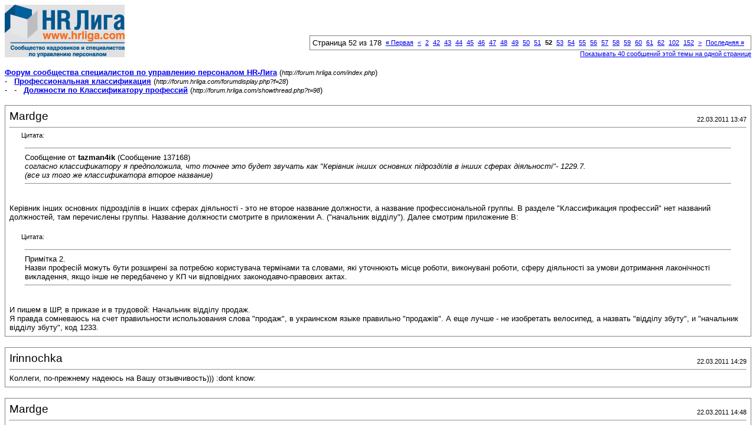

--- FILE ---
content_type: text/html; charset=windows-1251
request_url: https://forum.hrliga.com/printthread.php?s=d83ad3c1e0ac475251c93b7529cced6c&t=98&pp=10&page=52
body_size: 4839
content:
<!DOCTYPE html PUBLIC "-//W3C//DTD XHTML 1.0 Transitional//EN" "http://www.w3.org/TR/xhtml1/DTD/xhtml1-transitional.dtd">
<html xmlns="http://www.w3.org/1999/xhtml" dir="ltr" lang="ru">
<head>
<meta http-equiv="Content-Type" content="text/html; charset=windows-1251" />
<meta name="generator" content="vBulletin 3.8.1" />
<title>Форум сообщества специалистов по управлению персоналом HR-Лига -  Должности по Классификатору профессий</title>
<style type="text/css">
<!--
td, p, li, div
{
	font: 10pt verdana, geneva, lucida, 'lucida grande', arial, helvetica, sans-serif;
}
.smallfont
{
	font-size: 11px;
}
.tborder
{
	border: 1px solid #808080;
}
.thead
{
	background-color: #EEEEEE;
}
.page
{
	background-color: #FFFFFF;
	color: #000000;
}
-->
</style>
</head>
<body class="page">

<table cellpadding="0" cellspacing="0" border="0" width="100%">
<tr valign="bottom">
	<td><a href="http://forum.hrliga.com/"><img src="images/misc/vbulletin3_logo_white.gif" alt="Форум сообщества специалистов по управлению персоналом HR-Лига" border="0" /></a></td>
	<td align="right">
		<div class="smallfont"><div class="pagenav" align="right">
<table class="tborder" cellpadding="3" cellspacing="1" border="0">
<tr>
	<td class="vbmenu_control" style="font-weight:normal">Страница 52 из 178</td>
	<td class="alt1" nowrap="nowrap"><a rel="start" class="smallfont" href="printthread.php?s=c57732690b3b25b83b1d4ea7592acdbe&amp;t=98&amp;pp=10" title="Первая страница - с 1 по 10 из 1,778"><strong>&laquo;</strong> Первая</a></td>
	<td class="alt1"><a rel="prev" class="smallfont" href="printthread.php?s=c57732690b3b25b83b1d4ea7592acdbe&amp;t=98&amp;pp=10&amp;page=51" title="Предыдущая страница - с 501 по 510 из 1,778">&lt;</a></td>
	<td class="alt1"><a class="smallfont" href="printthread.php?s=c57732690b3b25b83b1d4ea7592acdbe&amp;t=98&amp;pp=10&amp;page=2" title="с 11 по 20 из 1,778"><!---50-->2</a></td><td class="alt1"><a class="smallfont" href="printthread.php?s=c57732690b3b25b83b1d4ea7592acdbe&amp;t=98&amp;pp=10&amp;page=42" title="с 411 по 420 из 1,778"><!---10-->42</a></td><td class="alt1"><a class="smallfont" href="printthread.php?s=c57732690b3b25b83b1d4ea7592acdbe&amp;t=98&amp;pp=10&amp;page=43" title="с 421 по 430 из 1,778">43</a></td><td class="alt1"><a class="smallfont" href="printthread.php?s=c57732690b3b25b83b1d4ea7592acdbe&amp;t=98&amp;pp=10&amp;page=44" title="с 431 по 440 из 1,778">44</a></td><td class="alt1"><a class="smallfont" href="printthread.php?s=c57732690b3b25b83b1d4ea7592acdbe&amp;t=98&amp;pp=10&amp;page=45" title="с 441 по 450 из 1,778">45</a></td><td class="alt1"><a class="smallfont" href="printthread.php?s=c57732690b3b25b83b1d4ea7592acdbe&amp;t=98&amp;pp=10&amp;page=46" title="с 451 по 460 из 1,778">46</a></td><td class="alt1"><a class="smallfont" href="printthread.php?s=c57732690b3b25b83b1d4ea7592acdbe&amp;t=98&amp;pp=10&amp;page=47" title="с 461 по 470 из 1,778">47</a></td><td class="alt1"><a class="smallfont" href="printthread.php?s=c57732690b3b25b83b1d4ea7592acdbe&amp;t=98&amp;pp=10&amp;page=48" title="с 471 по 480 из 1,778">48</a></td><td class="alt1"><a class="smallfont" href="printthread.php?s=c57732690b3b25b83b1d4ea7592acdbe&amp;t=98&amp;pp=10&amp;page=49" title="с 481 по 490 из 1,778">49</a></td><td class="alt1"><a class="smallfont" href="printthread.php?s=c57732690b3b25b83b1d4ea7592acdbe&amp;t=98&amp;pp=10&amp;page=50" title="с 491 по 500 из 1,778">50</a></td><td class="alt1"><a class="smallfont" href="printthread.php?s=c57732690b3b25b83b1d4ea7592acdbe&amp;t=98&amp;pp=10&amp;page=51" title="с 501 по 510 из 1,778">51</a></td>	<td class="alt2"><span class="smallfont" title="Показано с 511 по 520 из 1,778."><strong>52</strong></span></td>
 <td class="alt1"><a class="smallfont" href="printthread.php?s=c57732690b3b25b83b1d4ea7592acdbe&amp;t=98&amp;pp=10&amp;page=53" title="с 521 по 530 из 1,778">53</a></td><td class="alt1"><a class="smallfont" href="printthread.php?s=c57732690b3b25b83b1d4ea7592acdbe&amp;t=98&amp;pp=10&amp;page=54" title="с 531 по 540 из 1,778">54</a></td><td class="alt1"><a class="smallfont" href="printthread.php?s=c57732690b3b25b83b1d4ea7592acdbe&amp;t=98&amp;pp=10&amp;page=55" title="с 541 по 550 из 1,778">55</a></td><td class="alt1"><a class="smallfont" href="printthread.php?s=c57732690b3b25b83b1d4ea7592acdbe&amp;t=98&amp;pp=10&amp;page=56" title="с 551 по 560 из 1,778">56</a></td><td class="alt1"><a class="smallfont" href="printthread.php?s=c57732690b3b25b83b1d4ea7592acdbe&amp;t=98&amp;pp=10&amp;page=57" title="с 561 по 570 из 1,778">57</a></td><td class="alt1"><a class="smallfont" href="printthread.php?s=c57732690b3b25b83b1d4ea7592acdbe&amp;t=98&amp;pp=10&amp;page=58" title="с 571 по 580 из 1,778">58</a></td><td class="alt1"><a class="smallfont" href="printthread.php?s=c57732690b3b25b83b1d4ea7592acdbe&amp;t=98&amp;pp=10&amp;page=59" title="с 581 по 590 из 1,778">59</a></td><td class="alt1"><a class="smallfont" href="printthread.php?s=c57732690b3b25b83b1d4ea7592acdbe&amp;t=98&amp;pp=10&amp;page=60" title="с 591 по 600 из 1,778">60</a></td><td class="alt1"><a class="smallfont" href="printthread.php?s=c57732690b3b25b83b1d4ea7592acdbe&amp;t=98&amp;pp=10&amp;page=61" title="с 601 по 610 из 1,778">61</a></td><td class="alt1"><a class="smallfont" href="printthread.php?s=c57732690b3b25b83b1d4ea7592acdbe&amp;t=98&amp;pp=10&amp;page=62" title="с 611 по 620 из 1,778"><!--+10-->62</a></td><td class="alt1"><a class="smallfont" href="printthread.php?s=c57732690b3b25b83b1d4ea7592acdbe&amp;t=98&amp;pp=10&amp;page=102" title="с 1,011 по 1,020 из 1,778"><!--+50-->102</a></td><td class="alt1"><a class="smallfont" href="printthread.php?s=c57732690b3b25b83b1d4ea7592acdbe&amp;t=98&amp;pp=10&amp;page=152" title="с 1,511 по 1,520 из 1,778"><!--+100-->152</a></td>
	<td class="alt1"><a rel="next" class="smallfont" href="printthread.php?s=c57732690b3b25b83b1d4ea7592acdbe&amp;t=98&amp;pp=10&amp;page=53" title="Следующая страница - с 521 по 530 из 1,778">&gt;</a></td>
	<td class="alt1" nowrap="nowrap"><a class="smallfont" href="printthread.php?s=c57732690b3b25b83b1d4ea7592acdbe&amp;t=98&amp;pp=10&amp;page=178" title="Последняя страница - с 1,771 по 1,778 из 1,778">Последняя <strong>&raquo;</strong></a></td>
	<td class="vbmenu_control" title="printthread.php?s=c57732690b3b25b83b1d4ea7592acdbe&amp;t=98&amp;pp=10"><a name="PageNav"></a></td>
</tr>
</table>
</div></div>
		
		<div class="smallfont"><a href="printthread.php?s=c57732690b3b25b83b1d4ea7592acdbe&amp;t=98&amp;pp=40">Показывать 40 сообщений этой темы на одной странице</a></div>
		
	</td>
</tr>
</table>

<br />

<div>
	<a href="http://forum.hrliga.com/index.php" accesskey="1"><strong>Форум сообщества специалистов по управлению персоналом HR-Лига</strong></a>
	(<span class="smallfont"><em>http://forum.hrliga.com/index.php</em></span>)
</div>
<div>
	- &nbsp; <a href="forumdisplay.php?f=28"><strong>Профессиональная классификация</strong></a>
	(<span class="smallfont"><em>http://forum.hrliga.com/forumdisplay.php?f=28</em></span>)
</div>
<div>
	- &nbsp; - &nbsp;  <a href="showthread.php?t=98" accesskey="3"><strong>Должности по Классификатору профессий</strong></a>
	(<span class="smallfont"><em>http://forum.hrliga.com/showthread.php?t=98</em></span>)
</div>

<br />

<table class="tborder" cellpadding="6" cellspacing="1" border="0" width="100%">
<tr>
	<td class="page">

		<table cellpadding="0" cellspacing="0" border="0" width="100%">
		<tr valign="bottom">
			<td style="font-size:14pt">Mardge</td>
			<td class="smallfont" align="right">22.03.2011 13:47</td>
		</tr>
		</table>

		<hr />

		
		

		<div><div style="margin:20px; margin-top:5px; ">
	<div class="smallfont" style="margin-bottom:2px">Цитата:</div>
	<table cellpadding="6" cellspacing="0" border="0" width="100%">
	<tr>
		<td class="alt2">
			<hr />
			
				<div>
					Сообщение от <strong>tazman4ik</strong>
					(Сообщение 137168)
				</div>
				<div style="font-style:italic"> согласно классификатору я предположила, что точнее это будет звучать как &quot;Керівник інших основних підрозділів в інших сферах діяльності&quot;- 1229.7.<br />
(все из того же классификатора второе название)</div>
			
			<hr />
		</td>
	</tr>
	</table>
</div>Керівник інших основних підрозділів в інших сферах діяльності - это не второе название должности, а название профессиональной группы. В разделе &quot;Классификация профессий&quot; нет названий должностей, там перечислены группы.  Название должности смотрите в приложении А. (&quot;начальник відділу&quot;). Далее смотрим приложение В: <br />
 <br />
<div style="margin:20px; margin-top:5px; ">
	<div class="smallfont" style="margin-bottom:2px">Цитата:</div>
	<table cellpadding="6" cellspacing="0" border="0" width="100%">
	<tr>
		<td class="alt2">
			<hr />
			
				Примітка 2.  <br />
Назви професій можуть бути розширені за потребою користувача термінами та словами, які уточнюють місце роботи, виконувані роботи, сферу діяльності за умови дотримання лаконічності викладення, якщо інше не передбачено у КП чи відповідних законодавчо-правових актах. <br />
			
			<hr />
		</td>
	</tr>
	</table>
</div>И пишем в ШР, в приказе и в трудовой: Начальник відділу продаж.<br />
Я правда сомневаюсь на счет правильности использования слова &quot;продаж&quot;, в украинском языке правильно &quot;продажів&quot;.  А еще лучше - не изобретать велосипед, а назвать &quot;відділу збуту&quot;, и &quot;начальник відділу збуту&quot;, код 1233.</div>
	</td>
</tr>
</table>
<br /><table class="tborder" cellpadding="6" cellspacing="1" border="0" width="100%">
<tr>
	<td class="page">

		<table cellpadding="0" cellspacing="0" border="0" width="100%">
		<tr valign="bottom">
			<td style="font-size:14pt">Irinnochka</td>
			<td class="smallfont" align="right">22.03.2011 14:29</td>
		</tr>
		</table>

		<hr />

		
		

		<div>Коллеги, по-прежнему надеюсь на Вашу отзывчивость))) :dont know:</div>
	</td>
</tr>
</table>
<br /><table class="tborder" cellpadding="6" cellspacing="1" border="0" width="100%">
<tr>
	<td class="page">

		<table cellpadding="0" cellspacing="0" border="0" width="100%">
		<tr valign="bottom">
			<td style="font-size:14pt">Mardge</td>
			<td class="smallfont" align="right">22.03.2011 14:48</td>
		</tr>
		</table>

		<hr />

		
		

		<div><div style="margin:20px; margin-top:5px; ">
	<div class="smallfont" style="margin-bottom:2px">Цитата:</div>
	<table cellpadding="6" cellspacing="0" border="0" width="100%">
	<tr>
		<td class="alt2">
			<hr />
			
				<div>
					Сообщение от <strong>Irinnochka</strong>
					(Сообщение 137130)
				</div>
				<div style="font-style:italic">&quot;Директор по управлению проектами&quot;</div>
			
			<hr />
		</td>
	</tr>
	</table>
</div> Можете так и назвать, расширив название должности &quot;директор&quot;. <br />
Или назовите &quot;заместитель директора по вопросам управления проектами&quot;.<br />
<br />
<div style="margin:20px; margin-top:5px; ">
	<div class="smallfont" style="margin-bottom:2px">Цитата:</div>
	<table cellpadding="6" cellspacing="0" border="0" width="100%">
	<tr>
		<td class="alt2">
			<hr />
			
				<div>
					Сообщение от <strong>Irinnochka</strong>
					
				</div>
				<div style="font-style:italic">Спасибо за ответ)) Дело в том, что я просмотрела весь классификатор, такой конкретной должности там нет.</div>
			
			<hr />
		</td>
	</tr>
	</table>
</div>Конечно нет, поэтому я написала: <br />
<div style="margin:20px; margin-top:5px; ">
	<div class="smallfont" style="margin-bottom:2px">Цитата:</div>
	<table cellpadding="6" cellspacing="0" border="0" width="100%">
	<tr>
		<td class="alt2">
			<hr />
			
				расширив название должности &quot;директор&quot;
			
			<hr />
		</td>
	</tr>
	</table>
</div> :reverie:<br />
<br />
<div style="margin:20px; margin-top:5px; ">
	<div class="smallfont" style="margin-bottom:2px">Цитата:</div>
	<table cellpadding="6" cellspacing="0" border="0" width="100%">
	<tr>
		<td class="alt2">
			<hr />
			
				<div>
					Сообщение от <strong>Irinnochka</strong>
					
				</div>
				<div style="font-style:italic">А уточните пожалуйста, как можно расширить &quot;директор по управлению проектами&quot;, если ее там нет?;)</div>
			
			<hr />
		</td>
	</tr>
	</table>
</div>:read: приложение В  Классификатора профессий.</div>
	</td>
</tr>
</table>
<br /><table class="tborder" cellpadding="6" cellspacing="1" border="0" width="100%">
<tr>
	<td class="page">

		<table cellpadding="0" cellspacing="0" border="0" width="100%">
		<tr valign="bottom">
			<td style="font-size:14pt">Irinnochka</td>
			<td class="smallfont" align="right">22.03.2011 18:33</td>
		</tr>
		</table>

		<hr />

		
		

		<div>Ок, спасибо в любом случае за содействие, я уже нашла оптимальные варианты;)</div>
	</td>
</tr>
</table>
<br /><table class="tborder" cellpadding="6" cellspacing="1" border="0" width="100%">
<tr>
	<td class="page">

		<table cellpadding="0" cellspacing="0" border="0" width="100%">
		<tr valign="bottom">
			<td style="font-size:14pt">tazman4ik</td>
			<td class="smallfont" align="right">23.03.2011 12:20</td>
		</tr>
		</table>

		<hr />

		
		

		<div><div style="margin:20px; margin-top:5px; ">
	<div class="smallfont" style="margin-bottom:2px">Цитата:</div>
	<table cellpadding="6" cellspacing="0" border="0" width="100%">
	<tr>
		<td class="alt2">
			<hr />
			
				<div>
					Сообщение от <strong>Mardge</strong>
					(Сообщение 137170)
				</div>
				<div style="font-style:italic"> <br />
 А еще лучше - не изобретать велосипед, а назвать &quot;відділу збуту&quot;, и &quot;начальник відділу збуту&quot;, код 1233.</div>
			
			<hr />
		</td>
	</tr>
	</table>
</div>Тут загвоздочка - это именно продажники, их отделом сбыта назвать нельзя - по функционалу к ним не лепится :(<br />
<br />
Коллеги, подскажите пожалуйста, у кого на предприятии есть сис админы, а такие я думаю есть почти на каждом,  какие к ним требования квалификационные и что они &quot;Повинні знати&quot;?<br />
В Довіднику кваліфікаційних вимог я к сожалению не нашла.</div>
	</td>
</tr>
</table>
<br /><table class="tborder" cellpadding="6" cellspacing="1" border="0" width="100%">
<tr>
	<td class="page">

		<table cellpadding="0" cellspacing="0" border="0" width="100%">
		<tr valign="bottom">
			<td style="font-size:14pt">Magdalena</td>
			<td class="smallfont" align="right">23.03.2011 13:46</td>
		</tr>
		</table>

		<hr />

		
		

		<div><div style="margin:20px; margin-top:5px; ">
	<div class="smallfont" style="margin-bottom:2px">Цитата:</div>
	<table cellpadding="6" cellspacing="0" border="0" width="100%">
	<tr>
		<td class="alt2">
			<hr />
			
				<div>
					Сообщение от <strong>Mardge</strong>
					(Сообщение 136955)
				</div>
				<div style="font-style:italic">Вас это не будет смущать, если Вы один раз прочитаете классификатор с самого начала и до приложения А.</div>
			
			<hr />
		</td>
	</tr>
	</table>
</div>спасибо за ответ!целенаправленно прочитала вариант классификатора на сайте...<br />
там есть должность Менеджери (управителі) з права, бухгалтерського обліку, досліджень ринку, вивчення суспільної думки, консультацій з питань комерційної діяльності та управління (1475)<br />
скажите пожалуйста,если у нас фирма небольшая,и мои обязанности включают в себя и секретарские и договора составляю(юр образование есть) и участие в проектах,и в общем много чего...можно ли меня записать под этот пункт без розбивки?(тоесть там дальше идут например 1475.1-менеджери з права...<br />
подскажите пожалуйста!</div>
	</td>
</tr>
</table>
<br /><table class="tborder" cellpadding="6" cellspacing="1" border="0" width="100%">
<tr>
	<td class="page">

		<table cellpadding="0" cellspacing="0" border="0" width="100%">
		<tr valign="bottom">
			<td style="font-size:14pt">Mardge</td>
			<td class="smallfont" align="right">23.03.2011 14:26</td>
		</tr>
		</table>

		<hr />

		
		

		<div><div style="margin:20px; margin-top:5px; ">
	<div class="smallfont" style="margin-bottom:2px">Цитата:</div>
	<table cellpadding="6" cellspacing="0" border="0" width="100%">
	<tr>
		<td class="alt2">
			<hr />
			
				<div>
					Сообщение от <strong>Magdalena</strong>
					(Сообщение 137275)
				</div>
				<div style="font-style:italic">там есть должность Менеджери (управителі) з права, бухгалтерського обліку, досліджень ринку, вивчення суспільної думки, консультацій з питань комерційної діяльності та управління (1475)</div>
			
			<hr />
		</td>
	</tr>
	</table>
</div> В классификаторе нет такой должности!<br />
Посмотрите внимательно, где Вы увидели это название. <br />
Должности перечислены в приложении А и приложении Б.<br />
Там нет ни одной должности с кодом 1475.1</div>
	</td>
</tr>
</table>
<br /><table class="tborder" cellpadding="6" cellspacing="1" border="0" width="100%">
<tr>
	<td class="page">

		<table cellpadding="0" cellspacing="0" border="0" width="100%">
		<tr valign="bottom">
			<td style="font-size:14pt">Yuliya</td>
			<td class="smallfont" align="right">23.03.2011 15:19</td>
		</tr>
		</table>

		<hr />

		
		

		<div><b>2 tazman4ik</b><br />
<br />
Может, поможет:<br />
<a href="http://hrliga.com/index.php?module=news&amp;op=view&amp;id=6630" target="_blank">Системный администратор: зарплаты и требования в Киеве</a><br />
<a href="http://hrliga.com/index.php?module=news&amp;op=view&amp;id=3454" target="_blank">Профессия, которой нет. Но сисадмином быть обязан!</a></div>
	</td>
</tr>
</table>
<br /><table class="tborder" cellpadding="6" cellspacing="1" border="0" width="100%">
<tr>
	<td class="page">

		<table cellpadding="0" cellspacing="0" border="0" width="100%">
		<tr valign="bottom">
			<td style="font-size:14pt">Magdalena</td>
			<td class="smallfont" align="right">23.03.2011 15:43</td>
		</tr>
		</table>

		<hr />

		
		

		<div>оказывается то я смотрела в первом разделе..а потом посмотрела в додатке А..тыкните пожалуйста носом в чем разница между инспектором кадров и менеджером по персоналу(1477.1)?</div>
	</td>
</tr>
</table>
<br /><table class="tborder" cellpadding="6" cellspacing="1" border="0" width="100%">
<tr>
	<td class="page">

		<table cellpadding="0" cellspacing="0" border="0" width="100%">
		<tr valign="bottom">
			<td style="font-size:14pt">kozur</td>
			<td class="smallfont" align="right">23.03.2011 15:45</td>
		</tr>
		</table>

		<hr />

		
		

		<div>В обязанностях!!!!!</div>
	</td>
</tr>
</table>
<br />

<br />

<table cellpadding="0" cellspacing="0" border="0" width="100%">
<tr valign="top">
	<td class="smallfont">Часовой пояс GMT +3, время: <span class="time">17:27</span>.</td>
	<td align="right">
		<div class="smallfont"><div class="pagenav" align="right">
<table class="tborder" cellpadding="3" cellspacing="1" border="0">
<tr>
	<td class="vbmenu_control" style="font-weight:normal">Страница 52 из 178</td>
	<td class="alt1" nowrap="nowrap"><a rel="start" class="smallfont" href="printthread.php?s=c57732690b3b25b83b1d4ea7592acdbe&amp;t=98&amp;pp=10" title="Первая страница - с 1 по 10 из 1,778"><strong>&laquo;</strong> Первая</a></td>
	<td class="alt1"><a rel="prev" class="smallfont" href="printthread.php?s=c57732690b3b25b83b1d4ea7592acdbe&amp;t=98&amp;pp=10&amp;page=51" title="Предыдущая страница - с 501 по 510 из 1,778">&lt;</a></td>
	<td class="alt1"><a class="smallfont" href="printthread.php?s=c57732690b3b25b83b1d4ea7592acdbe&amp;t=98&amp;pp=10&amp;page=2" title="с 11 по 20 из 1,778"><!---50-->2</a></td><td class="alt1"><a class="smallfont" href="printthread.php?s=c57732690b3b25b83b1d4ea7592acdbe&amp;t=98&amp;pp=10&amp;page=42" title="с 411 по 420 из 1,778"><!---10-->42</a></td><td class="alt1"><a class="smallfont" href="printthread.php?s=c57732690b3b25b83b1d4ea7592acdbe&amp;t=98&amp;pp=10&amp;page=43" title="с 421 по 430 из 1,778">43</a></td><td class="alt1"><a class="smallfont" href="printthread.php?s=c57732690b3b25b83b1d4ea7592acdbe&amp;t=98&amp;pp=10&amp;page=44" title="с 431 по 440 из 1,778">44</a></td><td class="alt1"><a class="smallfont" href="printthread.php?s=c57732690b3b25b83b1d4ea7592acdbe&amp;t=98&amp;pp=10&amp;page=45" title="с 441 по 450 из 1,778">45</a></td><td class="alt1"><a class="smallfont" href="printthread.php?s=c57732690b3b25b83b1d4ea7592acdbe&amp;t=98&amp;pp=10&amp;page=46" title="с 451 по 460 из 1,778">46</a></td><td class="alt1"><a class="smallfont" href="printthread.php?s=c57732690b3b25b83b1d4ea7592acdbe&amp;t=98&amp;pp=10&amp;page=47" title="с 461 по 470 из 1,778">47</a></td><td class="alt1"><a class="smallfont" href="printthread.php?s=c57732690b3b25b83b1d4ea7592acdbe&amp;t=98&amp;pp=10&amp;page=48" title="с 471 по 480 из 1,778">48</a></td><td class="alt1"><a class="smallfont" href="printthread.php?s=c57732690b3b25b83b1d4ea7592acdbe&amp;t=98&amp;pp=10&amp;page=49" title="с 481 по 490 из 1,778">49</a></td><td class="alt1"><a class="smallfont" href="printthread.php?s=c57732690b3b25b83b1d4ea7592acdbe&amp;t=98&amp;pp=10&amp;page=50" title="с 491 по 500 из 1,778">50</a></td><td class="alt1"><a class="smallfont" href="printthread.php?s=c57732690b3b25b83b1d4ea7592acdbe&amp;t=98&amp;pp=10&amp;page=51" title="с 501 по 510 из 1,778">51</a></td>	<td class="alt2"><span class="smallfont" title="Показано с 511 по 520 из 1,778."><strong>52</strong></span></td>
 <td class="alt1"><a class="smallfont" href="printthread.php?s=c57732690b3b25b83b1d4ea7592acdbe&amp;t=98&amp;pp=10&amp;page=53" title="с 521 по 530 из 1,778">53</a></td><td class="alt1"><a class="smallfont" href="printthread.php?s=c57732690b3b25b83b1d4ea7592acdbe&amp;t=98&amp;pp=10&amp;page=54" title="с 531 по 540 из 1,778">54</a></td><td class="alt1"><a class="smallfont" href="printthread.php?s=c57732690b3b25b83b1d4ea7592acdbe&amp;t=98&amp;pp=10&amp;page=55" title="с 541 по 550 из 1,778">55</a></td><td class="alt1"><a class="smallfont" href="printthread.php?s=c57732690b3b25b83b1d4ea7592acdbe&amp;t=98&amp;pp=10&amp;page=56" title="с 551 по 560 из 1,778">56</a></td><td class="alt1"><a class="smallfont" href="printthread.php?s=c57732690b3b25b83b1d4ea7592acdbe&amp;t=98&amp;pp=10&amp;page=57" title="с 561 по 570 из 1,778">57</a></td><td class="alt1"><a class="smallfont" href="printthread.php?s=c57732690b3b25b83b1d4ea7592acdbe&amp;t=98&amp;pp=10&amp;page=58" title="с 571 по 580 из 1,778">58</a></td><td class="alt1"><a class="smallfont" href="printthread.php?s=c57732690b3b25b83b1d4ea7592acdbe&amp;t=98&amp;pp=10&amp;page=59" title="с 581 по 590 из 1,778">59</a></td><td class="alt1"><a class="smallfont" href="printthread.php?s=c57732690b3b25b83b1d4ea7592acdbe&amp;t=98&amp;pp=10&amp;page=60" title="с 591 по 600 из 1,778">60</a></td><td class="alt1"><a class="smallfont" href="printthread.php?s=c57732690b3b25b83b1d4ea7592acdbe&amp;t=98&amp;pp=10&amp;page=61" title="с 601 по 610 из 1,778">61</a></td><td class="alt1"><a class="smallfont" href="printthread.php?s=c57732690b3b25b83b1d4ea7592acdbe&amp;t=98&amp;pp=10&amp;page=62" title="с 611 по 620 из 1,778"><!--+10-->62</a></td><td class="alt1"><a class="smallfont" href="printthread.php?s=c57732690b3b25b83b1d4ea7592acdbe&amp;t=98&amp;pp=10&amp;page=102" title="с 1,011 по 1,020 из 1,778"><!--+50-->102</a></td><td class="alt1"><a class="smallfont" href="printthread.php?s=c57732690b3b25b83b1d4ea7592acdbe&amp;t=98&amp;pp=10&amp;page=152" title="с 1,511 по 1,520 из 1,778"><!--+100-->152</a></td>
	<td class="alt1"><a rel="next" class="smallfont" href="printthread.php?s=c57732690b3b25b83b1d4ea7592acdbe&amp;t=98&amp;pp=10&amp;page=53" title="Следующая страница - с 521 по 530 из 1,778">&gt;</a></td>
	<td class="alt1" nowrap="nowrap"><a class="smallfont" href="printthread.php?s=c57732690b3b25b83b1d4ea7592acdbe&amp;t=98&amp;pp=10&amp;page=178" title="Последняя страница - с 1,771 по 1,778 из 1,778">Последняя <strong>&raquo;</strong></a></td>
	<td class="vbmenu_control" title="printthread.php?s=c57732690b3b25b83b1d4ea7592acdbe&amp;t=98&amp;pp=10"><a name="PageNav"></a></td>
</tr>
</table>
</div></div>
		
		<div class="smallfont"><a href="printthread.php?s=c57732690b3b25b83b1d4ea7592acdbe&amp;t=98&amp;pp=40">Показывать 40 сообщений этой темы на одной странице</a></div>
		
	</td>
</tr>
</table>

<p class="smallfont" align="center">
	Powered by vBulletin&reg; Version 3.8.1<br />Copyright &copy;2000 - 2026, Jelsoft Enterprises Ltd. Перевод: <a href="http://www.zcarot.com/" target="_blank">zCarot</a>
	<br />
	2026 © МЕДІА ГРУПП 2026 © HR LIGA
</p>

</body>
</html>